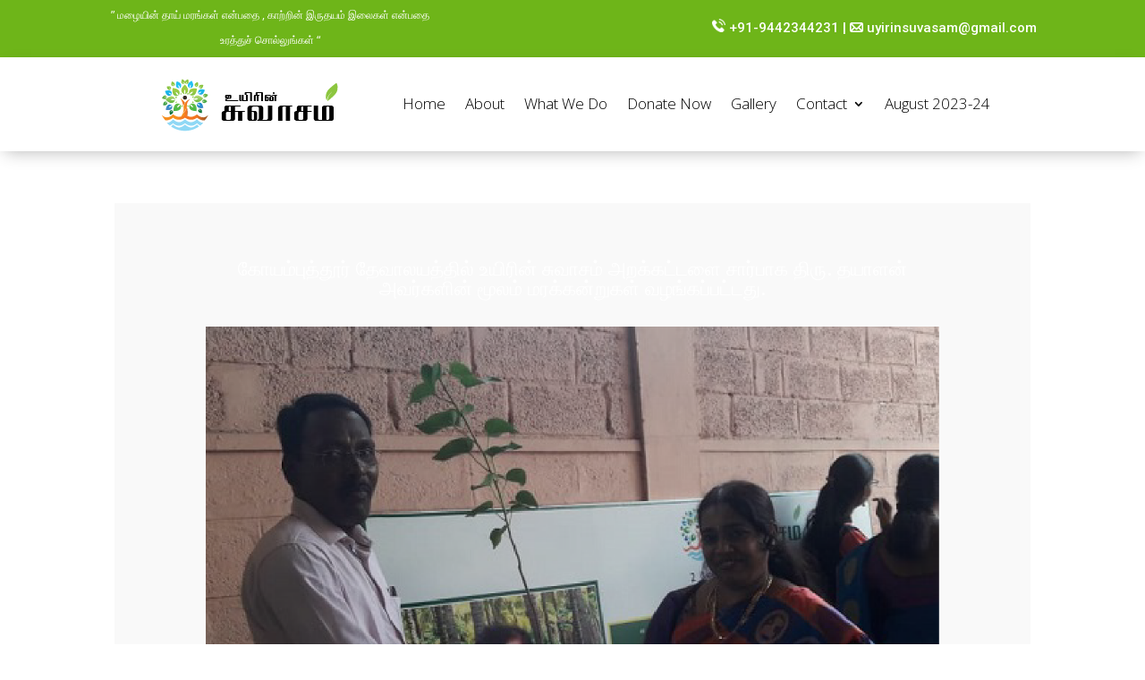

--- FILE ---
content_type: text/css
request_url: https://uyirinsuvasam.com/wp-content/et-cache/1058/et-core-unified-1058.min.css?ver=1765103569
body_size: -285
content:
.give-btn.give-btn-modal{background:#07C907;border:none;border-radius:0px;color:#fff;padding:20px;cursor:pointer;line-height:1.2em;font-size:18px;font-weight:bold}#give-purchase-button.give-submit.give-btn{background:#07C907;border:none;border-radius:0px;color:#fff;padding:20px;cursor:pointer;line-height:1.2em;font-size:18px;font-weight:bold}

--- FILE ---
content_type: text/css
request_url: https://uyirinsuvasam.com/wp-content/et-cache/1058/et-core-unified-tb-28-tb-59-deferred-1058.min.css?ver=1765103569
body_size: 2198
content:
.et_pb_section_0_tb_header.et_pb_section,.et_pb_section_1_tb_header.et_pb_section,.et_pb_section_2_tb_header.et_pb_section,.et_pb_section_3_tb_header.et_pb_section,.et_pb_section_4_tb_header.et_pb_section,.et_pb_section_5_tb_header.et_pb_section{padding-top:0px;padding-bottom:0px}.et_pb_row_0_tb_header{background-color:#6eb519}.et_pb_row_0_tb_header.et_pb_row,.et_pb_row_2_tb_header.et_pb_row,.et_pb_row_5_tb_header.et_pb_row,.et_pb_row_6_tb_header.et_pb_row{padding-top:0px!important;padding-bottom:0px!important;padding-top:0px;padding-bottom:0px}.et_pb_row_0_tb_header,body #page-container .et-db #et-boc .et-l .et_pb_row_0_tb_header.et_pb_row,body.et_pb_pagebuilder_layout.single #page-container #et-boc .et-l .et_pb_row_0_tb_header.et_pb_row,body.et_pb_pagebuilder_layout.single.et_full_width_page #page-container #et-boc .et-l .et_pb_row_0_tb_header.et_pb_row,.et_pb_row_1_tb_header,body #page-container .et-db #et-boc .et-l .et_pb_row_1_tb_header.et_pb_row,body.et_pb_pagebuilder_layout.single #page-container #et-boc .et-l .et_pb_row_1_tb_header.et_pb_row,body.et_pb_pagebuilder_layout.single.et_full_width_page #page-container #et-boc .et-l .et_pb_row_1_tb_header.et_pb_row,.et_pb_row_2_tb_header,body #page-container .et-db #et-boc .et-l .et_pb_row_2_tb_header.et_pb_row,body.et_pb_pagebuilder_layout.single #page-container #et-boc .et-l .et_pb_row_2_tb_header.et_pb_row,body.et_pb_pagebuilder_layout.single.et_full_width_page #page-container #et-boc .et-l .et_pb_row_2_tb_header.et_pb_row,.et_pb_row_3_tb_header,body #page-container .et-db #et-boc .et-l .et_pb_row_3_tb_header.et_pb_row,body.et_pb_pagebuilder_layout.single #page-container #et-boc .et-l .et_pb_row_3_tb_header.et_pb_row,body.et_pb_pagebuilder_layout.single.et_full_width_page #page-container #et-boc .et-l .et_pb_row_3_tb_header.et_pb_row,.et_pb_row_4_tb_header,body #page-container .et-db #et-boc .et-l .et_pb_row_4_tb_header.et_pb_row,body.et_pb_pagebuilder_layout.single #page-container #et-boc .et-l .et_pb_row_4_tb_header.et_pb_row,body.et_pb_pagebuilder_layout.single.et_full_width_page #page-container #et-boc .et-l .et_pb_row_4_tb_header.et_pb_row,.et_pb_row_5_tb_header,body #page-container .et-db #et-boc .et-l .et_pb_row_5_tb_header.et_pb_row,body.et_pb_pagebuilder_layout.single #page-container #et-boc .et-l .et_pb_row_5_tb_header.et_pb_row,body.et_pb_pagebuilder_layout.single.et_full_width_page #page-container #et-boc .et-l .et_pb_row_5_tb_header.et_pb_row,.et_pb_row_6_tb_header,body #page-container .et-db #et-boc .et-l .et_pb_row_6_tb_header.et_pb_row,body.et_pb_pagebuilder_layout.single #page-container #et-boc .et-l .et_pb_row_6_tb_header.et_pb_row,body.et_pb_pagebuilder_layout.single.et_full_width_page #page-container #et-boc .et-l .et_pb_row_6_tb_header.et_pb_row,.et_pb_row_7_tb_header,body #page-container .et-db #et-boc .et-l .et_pb_row_7_tb_header.et_pb_row,body.et_pb_pagebuilder_layout.single #page-container #et-boc .et-l .et_pb_row_7_tb_header.et_pb_row,body.et_pb_pagebuilder_layout.single.et_full_width_page #page-container #et-boc .et-l .et_pb_row_7_tb_header.et_pb_row{width:100%;max-width:100%}.et_pb_text_0_tb_header.et_pb_text,.et_pb_text_1_tb_header.et_pb_text,.et_pb_text_1_tb_header.et_pb_text a,.et_pb_text_2_tb_header.et_pb_text,.et_pb_text_3_tb_header.et_pb_text,.et_pb_text_4_tb_header.et_pb_text,.et_pb_text_5_tb_header.et_pb_text{color:#ffffff!important}.et_pb_text_0_tb_header,.et_pb_text_4_tb_header{line-height:1.4em;font-family:'Noto Sans Tamil Supplement',Helvetica,Arial,Lucida,sans-serif;font-size:12px;line-height:1.4em;padding-top:10px!important;padding-bottom:10px!important}.et_pb_text_1_tb_header{font-family:'Roboto',Helvetica,Arial,Lucida,sans-serif;font-size:15px;padding-top:20px!important;padding-bottom:20px!important}.et_pb_text_1_tb_header a,.et_pb_menu_1_tb_header.et_pb_menu ul li a,.et_pb_text_5_tb_header a{font-family:'Roboto',Helvetica,Arial,Lucida,sans-serif}.et_pb_section_1_tb_header{border-bottom-color:#6eb519}.et_pb_sticky .et_pb_row_1_tb_header{border-bottom-width:1px;box-shadow:0px 6px 18px -6px rgba(0,0,0,0.3)}.et_pb_row_1_tb_header.et_pb_row{padding-top:15px!important;padding-bottom:15px!important;margin-top:0px!important;margin-bottom:0px!important;padding-top:15px;padding-bottom:15px}.et_pb_row_1_tb_header{box-shadow:0px 6px 18px -6px rgba(0,0,0,0.3);transition:border 300ms ease 0ms}.et_pb_image_0_tb_header{text-align:right;margin-right:0}.et_pb_menu_0_tb_header.et_pb_menu ul li a{font-weight:300;font-size:17px;color:#000000!important;transition:color 300ms ease 0ms}.et_pb_menu_0_tb_header.et_pb_menu ul li:hover>a,.et_pb_text_3_tb_header.et_pb_text a,.et_pb_text_5_tb_header.et_pb_text a,.et_pb_menu_2_tb_header.et_pb_menu ul li a,.et_pb_menu_0_tb_header.et_pb_menu ul li.current-menu-item a,.et_pb_menu_0_tb_header.et_pb_menu .nav li ul.sub-menu li.current-menu-item a,.et_pb_menu_2_tb_header.et_pb_menu .nav li ul.sub-menu a{color:#6eb519!important}.et_pb_menu_0_tb_header{padding-top:22px;padding-bottom:22px}.et_pb_menu_0_tb_header.et_pb_menu{.menu-item-235 a{background:white;padding:20px!important;color:#6eb519!important;border:2px solid #6eb519;margin-top:-20px}.menu-item-235 a:hover{border:2px solid white;background:#6eb519;color:white!important}.menu-item-2576 a{background:white;padding:20px!important;color:#6eb519!important;border:2px solid #6eb519;margin-top:-20px}.menu-item-2576 a:hover{border:2px solid white;background:#6eb519;color:white!important}.menu-item-1522 a{background:white;padding:20px!important;color:#6eb519!important;border:2px solid #6eb519;margin-top:-20px}.menu-item-1522 a:hover{border:2px solid white;background:#6eb519;color:white!important}}.et_pb_menu_0_tb_header.et_pb_menu .nav li ul,.et_pb_menu_0_tb_header.et_pb_menu .et_mobile_menu,.et_pb_menu_0_tb_header.et_pb_menu .et_mobile_menu ul,.et_pb_menu_1_tb_header.et_pb_menu .nav li ul,.et_pb_menu_1_tb_header.et_pb_menu .et_mobile_menu,.et_pb_menu_1_tb_header.et_pb_menu .et_mobile_menu ul,.et_pb_menu_2_tb_header.et_pb_menu .nav li ul,.et_pb_menu_2_tb_header.et_pb_menu .et_mobile_menu,.et_pb_menu_2_tb_header.et_pb_menu .et_mobile_menu ul{background-color:#ffffff!important}.et_pb_menu_0_tb_header.et_pb_menu .nav li ul.sub-menu a,.et_pb_menu_2_tb_header.et_pb_menu .nav li ul.sub-menu li.current-menu-item a{color:#000000!important}.et_pb_menu_0_tb_header.et_pb_menu nav>ul>li>a:hover{opacity:1}.et_pb_menu_0_tb_header .et_pb_menu_inner_container>.et_pb_menu__logo-wrap,.et_pb_menu_0_tb_header .et_pb_menu__logo-slot,.et_pb_menu_1_tb_header .et_pb_menu_inner_container>.et_pb_menu__logo-wrap,.et_pb_menu_1_tb_header .et_pb_menu__logo-slot,.et_pb_menu_2_tb_header .et_pb_menu_inner_container>.et_pb_menu__logo-wrap,.et_pb_menu_2_tb_header .et_pb_menu__logo-slot{width:auto;max-width:100%}.et_pb_menu_0_tb_header .et_pb_menu_inner_container>.et_pb_menu__logo-wrap .et_pb_menu__logo img,.et_pb_menu_0_tb_header .et_pb_menu__logo-slot .et_pb_menu__logo-wrap img,.et_pb_menu_1_tb_header .et_pb_menu_inner_container>.et_pb_menu__logo-wrap .et_pb_menu__logo img,.et_pb_menu_1_tb_header .et_pb_menu__logo-slot .et_pb_menu__logo-wrap img,.et_pb_menu_2_tb_header .et_pb_menu_inner_container>.et_pb_menu__logo-wrap .et_pb_menu__logo img,.et_pb_menu_2_tb_header .et_pb_menu__logo-slot .et_pb_menu__logo-wrap img{height:auto;max-height:none}.et_pb_menu_0_tb_header .mobile_nav .mobile_menu_bar:before,.et_pb_menu_0_tb_header .et_pb_menu__icon.et_pb_menu__search-button,.et_pb_menu_0_tb_header .et_pb_menu__icon.et_pb_menu__close-search-button,.et_pb_menu_0_tb_header .et_pb_menu__icon.et_pb_menu__cart-button,.et_pb_menu_1_tb_header .et_pb_menu__icon.et_pb_menu__search-button,.et_pb_menu_1_tb_header .et_pb_menu__icon.et_pb_menu__close-search-button,.et_pb_menu_1_tb_header .et_pb_menu__icon.et_pb_menu__cart-button,.et_pb_menu_2_tb_header .et_pb_menu__icon.et_pb_menu__search-button,.et_pb_menu_2_tb_header .et_pb_menu__icon.et_pb_menu__close-search-button,.et_pb_menu_2_tb_header .et_pb_menu__icon.et_pb_menu__cart-button{color:#7EBEC5}.et_pb_row_2_tb_header,.et_pb_row_5_tb_header{background-color:#000000}.et_pb_text_2_tb_header{line-height:1.4em;font-family:'Noto Sans Tamil Supplement',Helvetica,Arial,Lucida,sans-serif;font-size:10px;line-height:1.4em;padding-top:10px!important;padding-bottom:10px!important}.et_pb_row_3_tb_header{border-width:0px}.et_pb_row_3_tb_header.et_pb_row{padding-top:0px!important;padding-bottom:0px!important;margin-bottom:0px!important;padding-top:0px;padding-bottom:0px}.et_pb_image_1_tb_header{padding-top:0px;padding-left:9px;margin-top:2px!important;max-width:90%;text-align:left;margin-left:0}.et_pb_text_3_tb_header{font-family:'Roboto',Helvetica,Arial,Lucida,sans-serif;font-size:15px;padding-top:10px!important;padding-right:10px!important;padding-bottom:10px!important;margin-bottom:-5px!important}.et_pb_text_3_tb_header a{font-family:'Roboto',Helvetica,Arial,Lucida,sans-serif;font-size:17px}.et_pb_row_4_tb_header.et_pb_row{padding-top:3px!important;padding-bottom:3px!important;padding-top:3px;padding-bottom:3px}.et_pb_row_4_tb_header,.et_pb_sticky .et_pb_row_4_tb_header,.et_pb_sticky .et_pb_row_7_tb_header{box-shadow:0px 12px 18px -6px rgba(0,0,0,0.3)}.et_pb_menu_1_tb_header .mobile_nav .mobile_menu_bar:before{color:#ffffff}.et_pb_row_6_tb_header{border-width:1px}.et_pb_image_2_tb_header{padding-top:5px;padding-bottom:0px;padding-left:15px;text-align:center}.et_pb_text_5_tb_header{line-height:1em;font-family:'Roboto',Helvetica,Arial,Lucida,sans-serif;font-size:15px;line-height:1em;padding-top:20px!important;padding-right:14px!important;padding-bottom:20px!important}.et_pb_row_7_tb_header{background-color:#6eb519;box-shadow:0px 12px 18px -6px rgba(0,0,0,0.3)}.et_pb_row_7_tb_header.et_pb_row{padding-top:10px!important;padding-bottom:10px!important;padding-top:10px;padding-bottom:10px}.et_pb_menu_2_tb_header .mobile_nav .mobile_menu_bar:before{color:#FFFFFF}@media only screen and (min-width:981px){.et_pb_section_2_tb_header,.et_pb_section_3_tb_header,.et_pb_section_4_tb_header,.et_pb_section_5_tb_header{display:none!important}}@media only screen and (max-width:980px){.et_pb_section_1_tb_header{border-bottom-color:#6eb519}.et_pb_image_0_tb_header .et_pb_image_wrap img,.et_pb_image_1_tb_header .et_pb_image_wrap img,.et_pb_image_2_tb_header .et_pb_image_wrap img{width:auto}.et_pb_text_3_tb_header{padding-top:10px!important;padding-right:10px!important;padding-bottom:10px!important;transform:translateX(0px) translateY(0px)}.et_pb_row_4_tb_header{background-image:initial;background-color:initial}.et_pb_row_6_tb_header{display:flex}.et_pb_column_9_tb_header{margin-bottom:0px}.et_pb_menu_2_tb_header.et_pb_menu ul li a{font-family:'Roboto',Helvetica,Arial,Lucida,sans-serif}.et_pb_menu_2_tb_header.et_pb_menu ul li.current-menu-item a{color:#000000!important}}@media only screen and (min-width:768px) and (max-width:980px){.et_pb_section_0_tb_header,.et_pb_section_1_tb_header,.et_pb_section_2_tb_header,.et_pb_section_3_tb_header{display:none!important}}@media only screen and (max-width:767px){.et_pb_section_0_tb_header,.et_pb_section_4_tb_header,.et_pb_section_5_tb_header{display:none!important}.et_pb_section_1_tb_header{border-bottom-color:#6eb519;display:none!important}.et_pb_image_0_tb_header .et_pb_image_wrap img,.et_pb_image_1_tb_header .et_pb_image_wrap img,.et_pb_image_2_tb_header .et_pb_image_wrap img{width:auto}.et_pb_row_3_tb_header,.et_pb_row_6_tb_header{display:flex}.et_pb_column_5_tb_header,.et_pb_column_9_tb_header{margin-bottom:0px}.et_pb_text_3_tb_header{padding-top:10px!important;padding-right:10px!important;padding-bottom:10px!important;width:100%;position:absolute!important;top:50%;bottom:auto;left:50%;right:auto;transform:translateX(-50%) translateY(-50%)}body.logged-in.admin-bar .et_pb_text_3_tb_header{top:50%}.et_pb_row_4_tb_header{background-image:initial;background-color:#6eb519}.et_pb_menu_1_tb_header.et_pb_menu ul li a{color:#6eb519!important}.et_pb_menu_1_tb_header.et_pb_menu ul li.current-menu-item a{color:#000000!important}.et_pb_menu_2_tb_header.et_pb_menu ul li a{font-family:'Roboto',Helvetica,Arial,Lucida,sans-serif}}.et_pb_section_0_tb_footer.et_pb_section,.et_pb_section_1_tb_footer.et_pb_section{padding-top:5px;padding-bottom:25px;background-color:#3c4239!important}.et_pb_text_0_tb_footer.et_pb_text,.et_pb_text_1_tb_footer.et_pb_text,.et_pb_text_2_tb_footer.et_pb_text,.et_pb_text_2_tb_footer h2,.et_pb_text_3_tb_footer.et_pb_text,.et_pb_text_3_tb_footer h2,.et_pb_text_5_tb_footer.et_pb_text,.et_pb_text_5_tb_footer.et_pb_text a,.et_pb_text_6_tb_footer.et_pb_text,.et_pb_text_7_tb_footer.et_pb_text,.et_pb_text_7_tb_footer h2,.et_pb_text_8_tb_footer.et_pb_text,.et_pb_text_8_tb_footer h2,.et_pb_text_10_tb_footer.et_pb_text,.et_pb_text_10_tb_footer.et_pb_text a{color:#ffffff!important}.et_pb_text_0_tb_footer h2{font-family:'Noto Sans Tamil Supplement',Helvetica,Arial,Lucida,sans-serif;color:#ffffff!important}.et_pb_text_0_tb_footer,.et_pb_text_2_tb_footer,.et_pb_text_3_tb_footer,.et_pb_text_7_tb_footer,.et_pb_text_8_tb_footer{margin-bottom:12px!important}.et_pb_divider_0_tb_footer,.et_pb_divider_5_tb_footer{margin-bottom:0px!important}.et_pb_divider_0_tb_footer:before,.et_pb_divider_1_tb_footer:before,.et_pb_divider_2_tb_footer:before,.et_pb_divider_3_tb_footer:before,.et_pb_divider_4_tb_footer:before,.et_pb_divider_5_tb_footer:before,.et_pb_divider_6_tb_footer:before,.et_pb_divider_7_tb_footer:before,.et_pb_divider_8_tb_footer:before,.et_pb_divider_9_tb_footer:before{border-top-color:#cce08f;border-top-width:2px}.et_pb_image_0_tb_footer,.et_pb_image_1_tb_footer{text-align:center}.et_pb_text_1_tb_footer,.et_pb_text_6_tb_footer{font-family:'Noto Sans Tamil Supplement',Helvetica,Arial,Lucida,sans-serif;margin-bottom:5px!important}.et_pb_text_1_tb_footer h4,.et_pb_text_6_tb_footer h4{font-family:'Roboto',Helvetica,Arial,Lucida,sans-serif;font-weight:700;font-size:15px;color:#FFFFFF!important}.et_pb_divider_1_tb_footer,.et_pb_divider_2_tb_footer,.et_pb_divider_3_tb_footer,.et_pb_divider_4_tb_footer,.et_pb_divider_8_tb_footer,.et_pb_divider_9_tb_footer{margin-bottom:-4px!important}.et_pb_button_0_tb_footer_wrapper,.et_pb_button_1_tb_footer_wrapper,.et_pb_button_2_tb_footer_wrapper,.et_pb_button_3_tb_footer_wrapper,.et_pb_button_4_tb_footer_wrapper,.et_pb_text_5_tb_footer,.et_pb_button_8_tb_footer_wrapper,.et_pb_button_9_tb_footer_wrapper,.et_pb_button_10_tb_footer_wrapper,.et_pb_button_11_tb_footer_wrapper,.et_pb_button_12_tb_footer_wrapper,.et_pb_text_10_tb_footer{margin-bottom:4px!important}body #page-container .et_pb_section .et_pb_button_0_tb_footer,body #page-container .et_pb_section .et_pb_button_1_tb_footer,body #page-container .et_pb_section .et_pb_button_2_tb_footer,body #page-container .et_pb_section .et_pb_button_3_tb_footer,body #page-container .et_pb_section .et_pb_button_4_tb_footer,body #page-container .et_pb_section .et_pb_button_8_tb_footer,body #page-container .et_pb_section .et_pb_button_9_tb_footer,body #page-container .et_pb_section .et_pb_button_10_tb_footer,body #page-container .et_pb_section .et_pb_button_11_tb_footer,body #page-container .et_pb_section .et_pb_button_12_tb_footer{color:#ffffff!important;border-width:0px!important;font-size:15px}body #page-container .et_pb_section .et_pb_button_0_tb_footer:hover,body #page-container .et_pb_section .et_pb_button_1_tb_footer:hover,body #page-container .et_pb_section .et_pb_button_4_tb_footer:hover,body #page-container .et_pb_section .et_pb_button_8_tb_footer:hover,body #page-container .et_pb_section .et_pb_button_9_tb_footer:hover,body #page-container .et_pb_section .et_pb_button_12_tb_footer:hover{color:#000000!important;padding-right:0.7em;padding-left:2em;background-image:initial;background-color:#FFFFFF}body #page-container .et_pb_section .et_pb_button_0_tb_footer:after,body #page-container .et_pb_section .et_pb_button_1_tb_footer:after,body #page-container .et_pb_section .et_pb_button_2_tb_footer:after,body #page-container .et_pb_section .et_pb_button_3_tb_footer:after,body #page-container .et_pb_section .et_pb_button_4_tb_footer:after,body #page-container .et_pb_section .et_pb_button_8_tb_footer:after,body #page-container .et_pb_section .et_pb_button_9_tb_footer:after,body #page-container .et_pb_section .et_pb_button_10_tb_footer:after,body #page-container .et_pb_section .et_pb_button_11_tb_footer:after,body #page-container .et_pb_section .et_pb_button_12_tb_footer:after{display:none}body #page-container .et_pb_section .et_pb_button_0_tb_footer:before,body #page-container .et_pb_section .et_pb_button_1_tb_footer:before,body #page-container .et_pb_section .et_pb_button_2_tb_footer:before,body #page-container .et_pb_section .et_pb_button_3_tb_footer:before,body #page-container .et_pb_section .et_pb_button_4_tb_footer:before,body #page-container .et_pb_section .et_pb_button_8_tb_footer:before,body #page-container .et_pb_section .et_pb_button_9_tb_footer:before,body #page-container .et_pb_section .et_pb_button_10_tb_footer:before,body #page-container .et_pb_section .et_pb_button_11_tb_footer:before,body #page-container .et_pb_section .et_pb_button_12_tb_footer:before{content:attr(data-icon);font-family:ETmodules!important;font-weight:400!important;line-height:inherit;font-size:inherit!important;opacity:0;margin-left:-1.3em;right:auto;display:inline-block;font-family:ETmodules!important;font-weight:400!important}body #page-container .et_pb_section .et_pb_button_0_tb_footer:hover:before,body #page-container .et_pb_section .et_pb_button_1_tb_footer:hover:before,body #page-container .et_pb_section .et_pb_button_2_tb_footer:hover:before,body #page-container .et_pb_section .et_pb_button_3_tb_footer:hover:before,body #page-container .et_pb_section .et_pb_button_4_tb_footer:hover:before,body #page-container .et_pb_section .et_pb_button_8_tb_footer:hover:before,body #page-container .et_pb_section .et_pb_button_9_tb_footer:hover:before,body #page-container .et_pb_section .et_pb_button_10_tb_footer:hover:before,body #page-container .et_pb_section .et_pb_button_11_tb_footer:hover:before,body #page-container .et_pb_section .et_pb_button_12_tb_footer:hover:before{margin-left:.3em;right:auto;margin-left:-1.3em;opacity:1}.et_pb_button_0_tb_footer,.et_pb_button_1_tb_footer,.et_pb_button_2_tb_footer,.et_pb_button_3_tb_footer,.et_pb_button_4_tb_footer,.et_pb_button_5_tb_footer,.et_pb_button_6_tb_footer,.et_pb_button_7_tb_footer,.et_pb_button_8_tb_footer,.et_pb_button_9_tb_footer,.et_pb_button_10_tb_footer,.et_pb_button_11_tb_footer,.et_pb_button_12_tb_footer,.et_pb_button_13_tb_footer,.et_pb_button_14_tb_footer,.et_pb_button_15_tb_footer{transition:color 300ms ease 0ms,background-color 300ms ease 0ms}.et_pb_button_0_tb_footer,.et_pb_button_0_tb_footer:after,.et_pb_button_1_tb_footer,.et_pb_button_1_tb_footer:after,.et_pb_button_2_tb_footer,.et_pb_button_2_tb_footer:after,.et_pb_button_3_tb_footer,.et_pb_button_3_tb_footer:after,.et_pb_button_4_tb_footer,.et_pb_button_4_tb_footer:after,.et_pb_button_5_tb_footer,.et_pb_button_5_tb_footer:after,.et_pb_button_6_tb_footer,.et_pb_button_6_tb_footer:after,.et_pb_button_7_tb_footer,.et_pb_button_7_tb_footer:after,.et_pb_button_8_tb_footer,.et_pb_button_8_tb_footer:after,.et_pb_button_9_tb_footer,.et_pb_button_9_tb_footer:after,.et_pb_button_10_tb_footer,.et_pb_button_10_tb_footer:after,.et_pb_button_11_tb_footer,.et_pb_button_11_tb_footer:after,.et_pb_button_12_tb_footer,.et_pb_button_12_tb_footer:after,.et_pb_button_13_tb_footer,.et_pb_button_13_tb_footer:after,.et_pb_button_14_tb_footer,.et_pb_button_14_tb_footer:after,.et_pb_button_15_tb_footer,.et_pb_button_15_tb_footer:after{transition:all 300ms ease 0ms}body #page-container .et_pb_section .et_pb_button_2_tb_footer:hover,body #page-container .et_pb_section .et_pb_button_3_tb_footer:hover,body #page-container .et_pb_section .et_pb_button_10_tb_footer:hover,body #page-container .et_pb_section .et_pb_button_11_tb_footer:hover{color:#000000!important;padding-right:0.7em;padding-left:2em;background-image:initial;background-color:#ffffff}body #page-container .et_pb_section .et_pb_button_5_tb_footer,body #page-container .et_pb_section .et_pb_button_6_tb_footer,body #page-container .et_pb_section .et_pb_button_13_tb_footer,body #page-container .et_pb_section .et_pb_button_14_tb_footer{color:#ffffff!important;border-radius:15px;font-size:14px}body #page-container .et_pb_section .et_pb_button_5_tb_footer:hover,body #page-container .et_pb_section .et_pb_button_6_tb_footer:hover,body #page-container .et_pb_section .et_pb_button_7_tb_footer:hover,body #page-container .et_pb_section .et_pb_button_13_tb_footer:hover,body #page-container .et_pb_section .et_pb_button_14_tb_footer:hover,body #page-container .et_pb_section .et_pb_button_15_tb_footer:hover{color:#000000!important;background-image:initial;background-color:#ffffff}body #page-container .et_pb_section .et_pb_button_5_tb_footer:after,body #page-container .et_pb_section .et_pb_button_6_tb_footer:after,body #page-container .et_pb_section .et_pb_button_7_tb_footer:after,body #page-container .et_pb_section .et_pb_button_13_tb_footer:after,body #page-container .et_pb_section .et_pb_button_14_tb_footer:after,body #page-container .et_pb_section .et_pb_button_15_tb_footer:after{font-size:1.6em}body.et_button_custom_icon #page-container .et_pb_button_5_tb_footer:after,body.et_button_custom_icon #page-container .et_pb_button_6_tb_footer:after,body.et_button_custom_icon #page-container .et_pb_button_7_tb_footer:after,body.et_button_custom_icon #page-container .et_pb_button_13_tb_footer:after,body.et_button_custom_icon #page-container .et_pb_button_14_tb_footer:after,body.et_button_custom_icon #page-container .et_pb_button_15_tb_footer:after{font-size:14px}body #page-container .et_pb_section .et_pb_button_7_tb_footer,body #page-container .et_pb_section .et_pb_button_15_tb_footer{color:#ffffff!important;border-radius:15px;font-size:14px;font-family:'Noto Sans Tamil Supplement',Helvetica,Arial,Lucida,sans-serif!important}.et_pb_row_1_tb_footer.et_pb_row,.et_pb_row_4_tb_footer.et_pb_row{padding-top:1px!important;padding-bottom:3px!important;padding-top:1px;padding-bottom:3px}.et_pb_text_4_tb_footer.et_pb_text,.et_pb_text_4_tb_footer.et_pb_text a,.et_pb_text_9_tb_footer.et_pb_text,.et_pb_text_9_tb_footer.et_pb_text a{color:#edf000!important}.et_pb_text_4_tb_footer,.et_pb_text_9_tb_footer{font-family:'Noto Sans Tamil Supplement',Helvetica,Arial,Lucida,sans-serif;margin-bottom:20px!important}.et_pb_row_2_tb_footer.et_pb_row{padding-bottom:10px!important;padding-bottom:10px}.et_pb_row_3_tb_footer.et_pb_row{padding-top:6px!important;padding-bottom:0px!important;padding-top:6px;padding-bottom:0px}.et_pb_divider_6_tb_footer,.et_pb_divider_7_tb_footer{margin-bottom:-4px!important;width:20%}.et_pb_divider_6_tb_footer.et_pb_module,.et_pb_divider_7_tb_footer.et_pb_module{margin-left:auto!important;margin-right:auto!important}@media only screen and (min-width:981px){.et_pb_section_1_tb_footer{display:none!important}}@media only screen and (max-width:980px){.et_pb_image_0_tb_footer .et_pb_image_wrap img,.et_pb_image_1_tb_footer .et_pb_image_wrap img{width:auto}.et_pb_text_1_tb_footer h4{font-size:15px}body #page-container .et_pb_section .et_pb_button_0_tb_footer:before,body #page-container .et_pb_section .et_pb_button_1_tb_footer:before,body #page-container .et_pb_section .et_pb_button_2_tb_footer:before,body #page-container .et_pb_section .et_pb_button_3_tb_footer:before,body #page-container .et_pb_section .et_pb_button_4_tb_footer:before,body #page-container .et_pb_section .et_pb_button_8_tb_footer:before,body #page-container .et_pb_section .et_pb_button_9_tb_footer:before,body #page-container .et_pb_section .et_pb_button_10_tb_footer:before,body #page-container .et_pb_section .et_pb_button_11_tb_footer:before,body #page-container .et_pb_section .et_pb_button_12_tb_footer:before{line-height:inherit;font-size:inherit!important;margin-left:-1.3em;right:auto;display:inline-block;opacity:0;content:attr(data-icon);font-family:ETmodules!important;font-weight:400!important}body #page-container .et_pb_section .et_pb_button_0_tb_footer:after,body #page-container .et_pb_section .et_pb_button_1_tb_footer:after,body #page-container .et_pb_section .et_pb_button_2_tb_footer:after,body #page-container .et_pb_section .et_pb_button_3_tb_footer:after,body #page-container .et_pb_section .et_pb_button_4_tb_footer:after,body #page-container .et_pb_section .et_pb_button_8_tb_footer:after,body #page-container .et_pb_section .et_pb_button_9_tb_footer:after,body #page-container .et_pb_section .et_pb_button_10_tb_footer:after,body #page-container .et_pb_section .et_pb_button_11_tb_footer:after,body #page-container .et_pb_section .et_pb_button_12_tb_footer:after{display:none}body #page-container .et_pb_section .et_pb_button_0_tb_footer:hover:before,body #page-container .et_pb_section .et_pb_button_1_tb_footer:hover:before,body #page-container .et_pb_section .et_pb_button_2_tb_footer:hover:before,body #page-container .et_pb_section .et_pb_button_3_tb_footer:hover:before,body #page-container .et_pb_section .et_pb_button_4_tb_footer:hover:before,body #page-container .et_pb_section .et_pb_button_8_tb_footer:hover:before,body #page-container .et_pb_section .et_pb_button_9_tb_footer:hover:before,body #page-container .et_pb_section .et_pb_button_10_tb_footer:hover:before,body #page-container .et_pb_section .et_pb_button_11_tb_footer:hover:before,body #page-container .et_pb_section .et_pb_button_12_tb_footer:hover:before{margin-left:.3em;right:auto;margin-left:-1.3em;opacity:1}body #page-container .et_pb_section .et_pb_button_5_tb_footer:after,body #page-container .et_pb_section .et_pb_button_6_tb_footer:after,body #page-container .et_pb_section .et_pb_button_7_tb_footer:after,body #page-container .et_pb_section .et_pb_button_13_tb_footer:after,body #page-container .et_pb_section .et_pb_button_14_tb_footer:after,body #page-container .et_pb_section .et_pb_button_15_tb_footer:after{display:inline-block;opacity:0}body #page-container .et_pb_section .et_pb_button_5_tb_footer:hover:after,body #page-container .et_pb_section .et_pb_button_6_tb_footer:hover:after,body #page-container .et_pb_section .et_pb_button_7_tb_footer:hover:after,body #page-container .et_pb_section .et_pb_button_13_tb_footer:hover:after,body #page-container .et_pb_section .et_pb_button_14_tb_footer:hover:after,body #page-container .et_pb_section .et_pb_button_15_tb_footer:hover:after{opacity:1}.et_pb_text_6_tb_footer h4{font-size:18px;text-align:center}.et_pb_row_3_tb_footer{display:flex}}@media only screen and (min-width:768px) and (max-width:980px){.et_pb_section_0_tb_footer{display:none!important}}@media only screen and (max-width:767px){.et_pb_image_0_tb_footer .et_pb_image_wrap img,.et_pb_image_1_tb_footer .et_pb_image_wrap img{width:auto}.et_pb_text_1_tb_footer h4{font-size:14px}body #page-container .et_pb_section .et_pb_button_0_tb_footer:before,body #page-container .et_pb_section .et_pb_button_1_tb_footer:before,body #page-container .et_pb_section .et_pb_button_2_tb_footer:before,body #page-container .et_pb_section .et_pb_button_3_tb_footer:before,body #page-container .et_pb_section .et_pb_button_4_tb_footer:before,body #page-container .et_pb_section .et_pb_button_8_tb_footer:before,body #page-container .et_pb_section .et_pb_button_9_tb_footer:before,body #page-container .et_pb_section .et_pb_button_10_tb_footer:before,body #page-container .et_pb_section .et_pb_button_11_tb_footer:before,body #page-container .et_pb_section .et_pb_button_12_tb_footer:before{line-height:inherit;font-size:inherit!important;margin-left:-1.3em;right:auto;display:inline-block;opacity:0;content:attr(data-icon);font-family:ETmodules!important;font-weight:400!important}body #page-container .et_pb_section .et_pb_button_0_tb_footer:after,body #page-container .et_pb_section .et_pb_button_1_tb_footer:after,body #page-container .et_pb_section .et_pb_button_2_tb_footer:after,body #page-container .et_pb_section .et_pb_button_3_tb_footer:after,body #page-container .et_pb_section .et_pb_button_4_tb_footer:after,body #page-container .et_pb_section .et_pb_button_8_tb_footer:after,body #page-container .et_pb_section .et_pb_button_9_tb_footer:after,body #page-container .et_pb_section .et_pb_button_10_tb_footer:after,body #page-container .et_pb_section .et_pb_button_11_tb_footer:after,body #page-container .et_pb_section .et_pb_button_12_tb_footer:after{display:none}body #page-container .et_pb_section .et_pb_button_0_tb_footer:hover:before,body #page-container .et_pb_section .et_pb_button_1_tb_footer:hover:before,body #page-container .et_pb_section .et_pb_button_2_tb_footer:hover:before,body #page-container .et_pb_section .et_pb_button_3_tb_footer:hover:before,body #page-container .et_pb_section .et_pb_button_4_tb_footer:hover:before,body #page-container .et_pb_section .et_pb_button_8_tb_footer:hover:before,body #page-container .et_pb_section .et_pb_button_9_tb_footer:hover:before,body #page-container .et_pb_section .et_pb_button_10_tb_footer:hover:before,body #page-container .et_pb_section .et_pb_button_11_tb_footer:hover:before,body #page-container .et_pb_section .et_pb_button_12_tb_footer:hover:before{margin-left:.3em;right:auto;margin-left:-1.3em;opacity:1}body #page-container .et_pb_section .et_pb_button_5_tb_footer:after,body #page-container .et_pb_section .et_pb_button_6_tb_footer:after,body #page-container .et_pb_section .et_pb_button_7_tb_footer:after,body #page-container .et_pb_section .et_pb_button_13_tb_footer:after,body #page-container .et_pb_section .et_pb_button_14_tb_footer:after,body #page-container .et_pb_section .et_pb_button_15_tb_footer:after{display:inline-block;opacity:0}body #page-container .et_pb_section .et_pb_button_5_tb_footer:hover:after,body #page-container .et_pb_section .et_pb_button_6_tb_footer:hover:after,body #page-container .et_pb_section .et_pb_button_7_tb_footer:hover:after,body #page-container .et_pb_section .et_pb_button_13_tb_footer:hover:after,body #page-container .et_pb_section .et_pb_button_14_tb_footer:hover:after,body #page-container .et_pb_section .et_pb_button_15_tb_footer:hover:after{opacity:1}.et_pb_section_1_tb_footer{display:none!important}.et_pb_text_6_tb_footer h4{font-size:18px;text-align:center}.et_pb_row_3_tb_footer{display:flex}}.et_pb_section_0.et_pb_section{background-color:#f9f9f9!important}.et_pb_image_0{text-align:left;margin-left:0}.et_pb_row_1.et_pb_row{padding-bottom:3px}.et_pb_gallery_0 .et_overlay:before{color:#ffffff!important}.et_pb_gallery_0 .et_overlay{background-color:rgba(110,181,25,0.54);border-color:rgba(110,181,25,0.54)}.ba_logo_grid_child_0 .dtq-logo-grid__item,.ba_logo_grid_child_1 .dtq-logo-grid__item,.ba_logo_grid_child_2 .dtq-logo-grid__item,.ba_logo_grid_child_3 .dtq-logo-grid__item,.ba_logo_grid_child_4 .dtq-logo-grid__item,.ba_logo_grid_child_5 .dtq-logo-grid__item,.ba_logo_grid_child_6 .dtq-logo-grid__item,.ba_logo_grid_child_7 .dtq-logo-grid__item,.ba_logo_grid_child_8 .dtq-logo-grid__item{background-color:#e2e5ed!important;padding-top:50px!important;padding-right:50px!important;padding-bottom:50px!important;padding-left:50px!important}@media only screen and (max-width:980px){.et_pb_image_0 .et_pb_image_wrap img{width:auto}}@media only screen and (max-width:767px){.et_pb_image_0 .et_pb_image_wrap img{width:auto}}